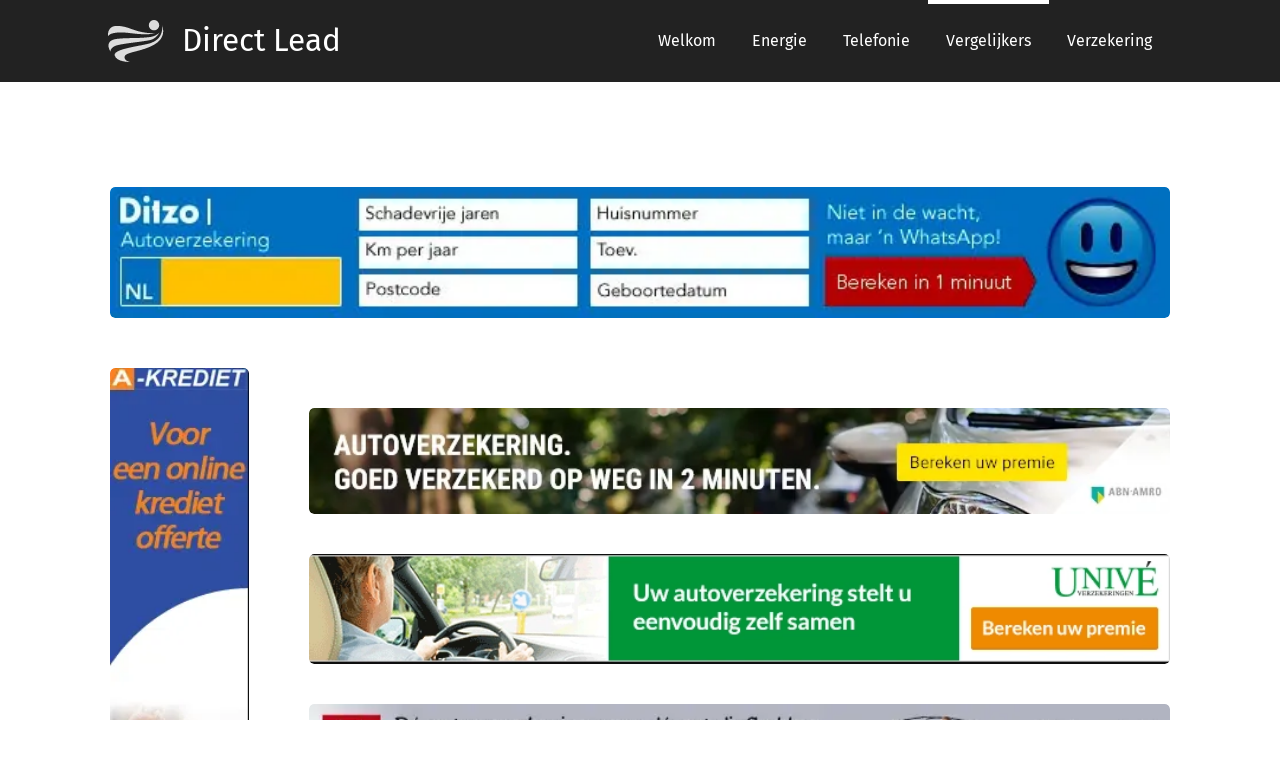

--- FILE ---
content_type: image/svg+xml
request_url: https://duyn491kcolsw.cloudfront.net/files/2x/2xb/2xbzqk.svg?ph=a4907ff5e5&border=9f9f9f&outline=cccccc&color=dddddd
body_size: 486
content:
<svg version="1.1" id="Vrstva_1" xmlns="http://www.w3.org/2000/svg" xmlns:xlink="http://www.w3.org/1999/xlink" x="0px" y="0px"
	 viewBox="-1.000 -1.000 30.600 23.800" enable-background="new 0 0 28.6 21.8" xml:space="preserve">
<g>
	<path fill="#231F20" d="M28.1,2.9c0,0,2.7,5.8-3.8,9.7c-6.5,3.9-15,3.9-15.6,6.3c-0.6,2.3,2.8,2.9,2.8,2.9s-7.1,0.1-8-3.4
		c-0.9-3.6,14.4-4.9,18.9-6.5C29.3,9.4,28.1,2.9,28.1,2.9z"/>
	<path fill="#231F20" d="M26.7,6.5c0,0-1.5,3.2-4.8,3.9C18.6,11.2,9.4,12,5.2,13c-4.2,1-3.9,3.4-3.9,3.4s-3.8-5.8,3.4-6.6
		c5.8-0.7,9.6-0.1,16.7-0.9C24.9,8.6,26.7,6.5,26.7,6.5z"/>
	<path fill="#231F20" d="M24.4,6.8c0,0-2.7,1.3-12.1,0.1C0.6,5.3,0,8.6,0,8.6s-0.6-5.4,4.3-5.5C9.2,3,11.4,4.7,16,5.9
		C21.2,7.2,24.4,6.8,24.4,6.8z"/>
	<circle fill="#231F20" cx="23.9" cy="2.7" r="2.7"/>
</g>
<script  type="text/javascript">
    <![CDATA[
         var c=window.location.search.split('color=')[1]; c=parseInt(c,16); if(!isNaN(c)){c=c.toString(16);var p=document.getElementsByTagName('path');for(var i=0,l=p.length;i<l;i++){var s=p[i].style;s.fill='#'+c;} var p2=document.getElementsByTagName('polygon');for(var i=0,l=p2.length;i<l;i++){var s=p2[i].style;s.fill='#'+c;} var p3=document.getElementsByTagName('circle');for(var i=0,l=p3.length;i<l;i++){var s=p3[i].style;s.fill='#'+c;} }
        ]]>
</script>
</svg>
